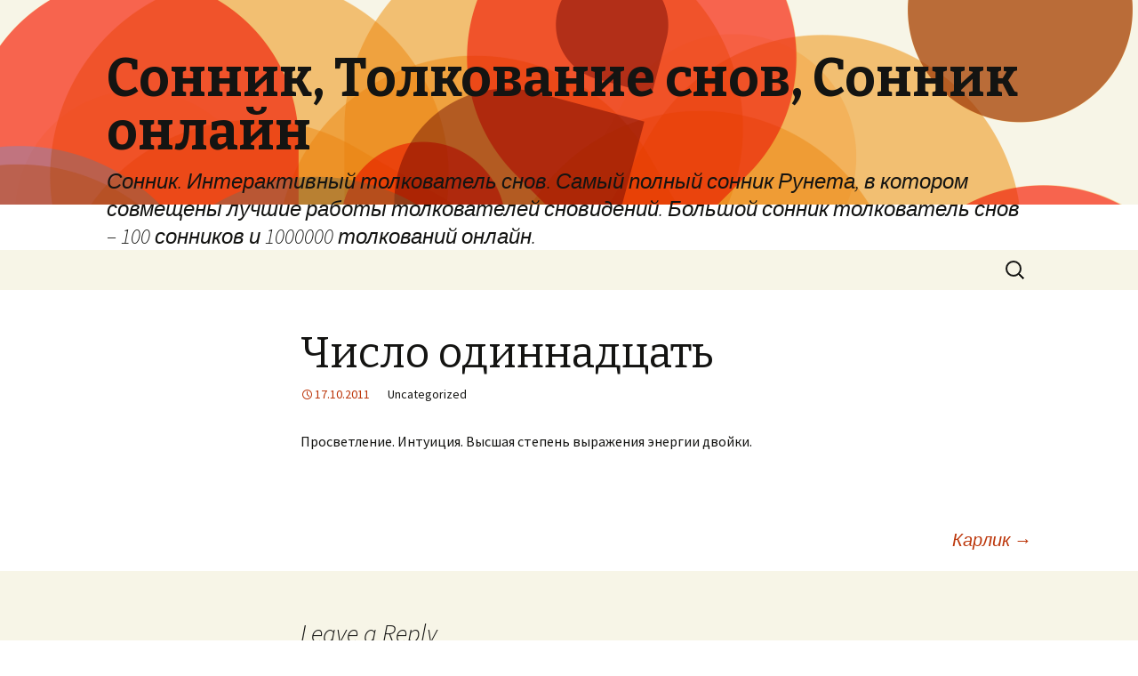

--- FILE ---
content_type: text/html; charset=UTF-8
request_url: http://www.sonnik.co/son-snovidenija/665
body_size: 4281
content:
<!DOCTYPE html>
<!--[if IE 7]>
<html class="ie ie7" lang="en-US">
<![endif]-->
<!--[if IE 8]>
<html class="ie ie8" lang="en-US">
<![endif]-->
<!--[if !(IE 7) | !(IE 8)  ]><!-->
<html lang="en-US">
<!--<![endif]-->
<head>
	<meta charset="UTF-8">
	<meta name="viewport" content="width=device-width">
	<title>Число одиннадцать | Сонник, Толкование снов, Сонник онлайн</title>
	<link rel="profile" href="http://gmpg.org/xfn/11">
	<link rel="pingback" href="http://www.sonnik.co/xmlrpc.php">
	<!--[if lt IE 9]>
	<script src="http://www.sonnik.co/wp-content/themes/twentythirteen/js/html5.js"></script>
	<![endif]-->
	<link rel="alternate" type="application/rss+xml" title="Сонник, Толкование снов, Сонник онлайн &raquo; Feed" href="http://www.sonnik.co/feed" />
<link rel="alternate" type="application/rss+xml" title="Сонник, Толкование снов, Сонник онлайн &raquo; Comments Feed" href="http://www.sonnik.co/comments/feed" />
<link rel="alternate" type="application/rss+xml" title="Сонник, Толкование снов, Сонник онлайн &raquo; Число одиннадцать Comments Feed" href="http://www.sonnik.co/son-snovidenija/665/feed" />
<link rel='stylesheet' id='twentythirteen-fonts-css'  href='//fonts.googleapis.com/css?family=Source+Sans+Pro%3A300%2C400%2C700%2C300italic%2C400italic%2C700italic%7CBitter%3A400%2C700&#038;subset=latin%2Clatin-ext' type='text/css' media='all' />
<link rel='stylesheet' id='genericons-css'  href='http://www.sonnik.co/wp-content/themes/twentythirteen/fonts/genericons.css?ver=2.09' type='text/css' media='all' />
<link rel='stylesheet' id='twentythirteen-style-css'  href='http://www.sonnik.co/wp-content/themes/twentythirteen/style.css?ver=2013-07-18' type='text/css' media='all' />
<!--[if lt IE 9]>
<link rel='stylesheet' id='twentythirteen-ie-css'  href='http://www.sonnik.co/wp-content/themes/twentythirteen/css/ie.css?ver=2013-07-18' type='text/css' media='all' />
<![endif]-->
<script type="72eed980cf39248997232dd5-text/javascript" src='//ajax.googleapis.com/ajax/libs/prototype/1.7.1.0/prototype.js?ver=1.7.1'></script>
<script type="72eed980cf39248997232dd5-text/javascript" src='//ajax.googleapis.com/ajax/libs/scriptaculous/1.9.0/scriptaculous.js?ver=1.9.0'></script>
<script type="72eed980cf39248997232dd5-text/javascript" src='//ajax.googleapis.com/ajax/libs/scriptaculous/1.9.0/builder.js?ver=1.9.0'></script>
<script type="72eed980cf39248997232dd5-text/javascript" src='//ajax.googleapis.com/ajax/libs/scriptaculous/1.9.0/effects.js?ver=1.9.0'></script>
<script type="72eed980cf39248997232dd5-text/javascript" src='//ajax.googleapis.com/ajax/libs/scriptaculous/1.9.0/dragdrop.js?ver=1.9.0'></script>
<script type="72eed980cf39248997232dd5-text/javascript" src='//ajax.googleapis.com/ajax/libs/scriptaculous/1.9.0/slider.js?ver=1.9.0'></script>
<script type="72eed980cf39248997232dd5-text/javascript" src='//ajax.googleapis.com/ajax/libs/scriptaculous/1.9.0/controls.js?ver=1.9.0'></script>
<script type="72eed980cf39248997232dd5-text/javascript" src='http://www.sonnik.co/wp-content/plugins/admin-in-english-with-switch/js/switcher.js?ver=3.9.40'></script>
<script type="72eed980cf39248997232dd5-text/javascript" src='http://www.sonnik.co/wp-includes/js/jquery/jquery.js?ver=1.11.0'></script>
<script type="72eed980cf39248997232dd5-text/javascript" src='http://www.sonnik.co/wp-includes/js/jquery/jquery-migrate.min.js?ver=1.2.1'></script>
<link rel="EditURI" type="application/rsd+xml" title="RSD" href="http://www.sonnik.co/xmlrpc.php?rsd" />
<link rel="wlwmanifest" type="application/wlwmanifest+xml" href="http://www.sonnik.co/wp-includes/wlwmanifest.xml" /> 
<link rel='next' title='Карлик' href='http://www.sonnik.co/son-snovidenija/2345' />
<meta name="generator" content="WordPress 3.9.40" />
<link rel='shortlink' href='http://www.sonnik.co/?p=665' />
	<style type="text/css">.recentcomments a{display:inline !important;padding:0 !important;margin:0 !important;}</style>

<!-- All in One SEO Pack 2.1.7 by Michael Torbert of Semper Fi Web Design[299,364] -->
<meta name="description" content="Просветление. Интуиция. Высшая степень выражения энергии двойки." />

<link rel="canonical" href="http://www.sonnik.co/son-snovidenija/665" />
<!-- /all in one seo pack -->
	<style type="text/css" id="twentythirteen-header-css">
			.site-header {
			background: url(http://www.sonnik.co/wp-content/themes/twentythirteen/images/headers/circle.png) no-repeat scroll top;
			background-size: 1600px auto;
		}
		</style>
	</head>

<body class="single single-post postid-665 single-format-standard single-author">
	<div id="page" class="hfeed site">
		<header id="masthead" class="site-header" role="banner">
			<a class="home-link" href="http://www.sonnik.co/" title="Сонник, Толкование снов, Сонник онлайн" rel="home">
				<h1 class="site-title">Сонник, Толкование снов, Сонник онлайн</h1>
				<h2 class="site-description">Сонник. Интерактивный толкователь снов. Самый полный сонник Рунета, в котором совмещены лучшие работы толкователей сновидений. Большой сонник толкователь снов &#8211; 100 сонников и 1000000 толкований онлайн.</h2>
			</a>

			<div id="navbar" class="navbar">
				<nav id="site-navigation" class="navigation main-navigation" role="navigation">
					<h3 class="menu-toggle">Menu</h3>
					<a class="screen-reader-text skip-link" href="#content" title="Skip to content">Skip to content</a>
					<div class="nav-menu"></div>
					<form role="search" method="get" class="search-form" action="http://www.sonnik.co/">
				<label>
					<span class="screen-reader-text">Search for:</span>
					<input type="search" class="search-field" placeholder="Search &hellip;" value="" name="s" title="Search for:" />
				</label>
				<input type="submit" class="search-submit" value="Search" />
			</form>				</nav><!-- #site-navigation -->
			</div><!-- #navbar -->
		</header><!-- #masthead -->

		<div id="main" class="site-main">

	<div id="primary" class="content-area">
		<div id="content" class="site-content" role="main">

						
				
<article id="post-665" class="post-665 post type-post status-publish format-standard hentry">
	<header class="entry-header">
		
				<h1 class="entry-title">Число одиннадцать</h1>
		
		<div class="entry-meta">
			<span class="date"><a href="http://www.sonnik.co/son-snovidenija/665" title="Permalink to Число одиннадцать" rel="bookmark"><time class="entry-date" datetime="2011-10-17T17:15:11+00:00">17.10.2011</time></a></span><span class="categories-links">Uncategorized</span><span class="author vcard"><a class="url fn n" href="http://www.sonnik.co/son-snovidenija/author/sonnik" title="View all posts by sonnik" rel="author">sonnik</a></span>					</div><!-- .entry-meta -->
	</header><!-- .entry-header -->

		<div class="entry-content">
		<p>Просветление. Интуиция. Высшая степень выражения энергии двойки.</p>
			</div><!-- .entry-content -->
	
	<footer class="entry-meta">
		
			</footer><!-- .entry-meta -->
</article><!-- #post -->
					<nav class="navigation post-navigation" role="navigation">
		<h1 class="screen-reader-text">Post navigation</h1>
		<div class="nav-links">

						<a href="http://www.sonnik.co/son-snovidenija/2345" rel="next">Карлик <span class="meta-nav">&rarr;</span></a>
		</div><!-- .nav-links -->
	</nav><!-- .navigation -->
					
<div id="comments" class="comments-area">

	
									<div id="respond" class="comment-respond">
				<h3 id="reply-title" class="comment-reply-title">Leave a Reply <small><a rel="nofollow" id="cancel-comment-reply-link" href="/son-snovidenija/665#respond" style="display:none;">Cancel reply</a></small></h3>
									<form action="http://www.sonnik.co/wp-comments-post.php" method="post" id="commentform" class="comment-form" novalidate>
																			<p class="comment-notes">Your email address will not be published. Required fields are marked <span class="required">*</span></p>							<p class="comment-form-author"><label for="author">Name <span class="required">*</span></label> <input id="author" name="author" type="text" value="" size="30" aria-required='true' /></p>
<p class="comment-form-email"><label for="email">Email <span class="required">*</span></label> <input id="email" name="email" type="email" value="" size="30" aria-required='true' /></p>
<p class="comment-form-url"><label for="url">Website</label> <input id="url" name="url" type="url" value="" size="30" /></p>
												<p class="comment-form-comment"><label for="comment">Comment</label> <textarea id="comment" name="comment" cols="45" rows="8" aria-required="true"></textarea></p>						<p class="form-allowed-tags">You may use these <abbr title="HyperText Markup Language">HTML</abbr> tags and attributes:  <code>&lt;a href=&quot;&quot; title=&quot;&quot;&gt; &lt;abbr title=&quot;&quot;&gt; &lt;acronym title=&quot;&quot;&gt; &lt;b&gt; &lt;blockquote cite=&quot;&quot;&gt; &lt;cite&gt; &lt;code&gt; &lt;del datetime=&quot;&quot;&gt; &lt;em&gt; &lt;i&gt; &lt;q cite=&quot;&quot;&gt; &lt;strike&gt; &lt;strong&gt; </code></p>						<p class="form-submit">
							<input name="submit" type="submit" id="submit" value="Post Comment" />
							<input type='hidden' name='comment_post_ID' value='665' id='comment_post_ID' />
<input type='hidden' name='comment_parent' id='comment_parent' value='0' />
						</p>
						<p style="display: none;"><input type="hidden" id="akismet_comment_nonce" name="akismet_comment_nonce" value="b405c6e8e3" /></p><script type="72eed980cf39248997232dd5-text/javascript" src='http://www.sonnik.co/wp-content/plugins/akismet/_inc/form.js?ver=3.0.0'></script>
<p style="display: none;"><input type="hidden" id="ak_js" name="ak_js" value="116"/></p>					</form>
							</div><!-- #respond -->
			
</div><!-- #comments -->
			
		</div><!-- #content -->
	</div><!-- #primary -->


		</div><!-- #main -->
		<footer id="colophon" class="site-footer" role="contentinfo">
				<div id="secondary" class="sidebar-container" role="complementary">
		<div class="widget-area">
			<aside id="search-2" class="widget widget_search"><form role="search" method="get" class="search-form" action="http://www.sonnik.co/">
				<label>
					<span class="screen-reader-text">Search for:</span>
					<input type="search" class="search-field" placeholder="Search &hellip;" value="" name="s" title="Search for:" />
				</label>
				<input type="submit" class="search-submit" value="Search" />
			</form></aside>		<aside id="recent-posts-2" class="widget widget_recent_entries">		<h3 class="widget-title">Recent Posts</h3>		<ul>
					<li>
				<a href="http://www.sonnik.co/son-snovidenija/24827">Гауптвахта</a>
						</li>
					<li>
				<a href="http://www.sonnik.co/son-snovidenija/24826">Горжетка</a>
						</li>
					<li>
				<a href="http://www.sonnik.co/son-snovidenija/24825">Глупый</a>
						</li>
					<li>
				<a href="http://www.sonnik.co/son-snovidenija/24824">Гимназистка</a>
						</li>
					<li>
				<a href="http://www.sonnik.co/son-snovidenija/24823">Гамаюн</a>
						</li>
				</ul>
		</aside><aside id="recent-comments-2" class="widget widget_recent_comments"><h3 class="widget-title">Recent Comments</h3><ul id="recentcomments"></ul></aside><aside id="archives-2" class="widget widget_archive"><h3 class="widget-title">Archives</h3>		<ul>
	<li><a href='http://www.sonnik.co/son-snovidenija/date/2013/01'>January 2013</a></li>
	<li><a href='http://www.sonnik.co/son-snovidenija/date/2012/04'>April 2012</a></li>
	<li><a href='http://www.sonnik.co/son-snovidenija/date/2011/10'>October 2011</a></li>
		</ul>
</aside><aside id="categories-2" class="widget widget_categories"><h3 class="widget-title">Categories</h3>		<ul>
<li class="cat-item-none">No categories</li>		</ul>
</aside><aside id="meta-2" class="widget widget_meta"><h3 class="widget-title">Meta</h3>			<ul>
						<li><a href="http://www.sonnik.co/wp-login.php">Log in</a></li>
			<li><a href="http://www.sonnik.co/feed" title="Syndicate this site using RSS 2.0">Entries <abbr title="Really Simple Syndication">RSS</abbr></a></li>
			<li><a href="http://www.sonnik.co/comments/feed" title="The latest comments to all posts in RSS">Comments <abbr title="Really Simple Syndication">RSS</abbr></a></li>
<li><a href="https://wordpress.org/" title="Powered by WordPress, state-of-the-art semantic personal publishing platform.">WordPress.org</a></li>			</ul>
</aside>		</div><!-- .widget-area -->
	</div><!-- #secondary -->

			<div class="site-info">
								<a href="http://wordpress.org/" title="Semantic Personal Publishing Platform">Proudly powered by WordPress</a>
			</div><!-- .site-info -->
		</footer><!-- #colophon -->
	</div><!-- #page -->

	<script type="72eed980cf39248997232dd5-text/javascript" src='http://www.sonnik.co/wp-includes/js/comment-reply.min.js?ver=3.9.40'></script>
<script type="72eed980cf39248997232dd5-text/javascript" src='http://www.sonnik.co/wp-includes/js/masonry.min.js?ver=3.1.2'></script>
<script type="72eed980cf39248997232dd5-text/javascript" src='http://www.sonnik.co/wp-includes/js/jquery/jquery.masonry.min.js?ver=3.1.2'></script>
<script type="72eed980cf39248997232dd5-text/javascript" src='http://www.sonnik.co/wp-content/themes/twentythirteen/js/functions.js?ver=2014-03-18'></script>
<script src="/cdn-cgi/scripts/7d0fa10a/cloudflare-static/rocket-loader.min.js" data-cf-settings="72eed980cf39248997232dd5-|49" defer></script><script defer src="https://static.cloudflareinsights.com/beacon.min.js/vcd15cbe7772f49c399c6a5babf22c1241717689176015" integrity="sha512-ZpsOmlRQV6y907TI0dKBHq9Md29nnaEIPlkf84rnaERnq6zvWvPUqr2ft8M1aS28oN72PdrCzSjY4U6VaAw1EQ==" data-cf-beacon='{"version":"2024.11.0","token":"30b5ec94766c4d11b8d555b3b8f1cc8a","r":1,"server_timing":{"name":{"cfCacheStatus":true,"cfEdge":true,"cfExtPri":true,"cfL4":true,"cfOrigin":true,"cfSpeedBrain":true},"location_startswith":null}}' crossorigin="anonymous"></script>
</body>
</html>